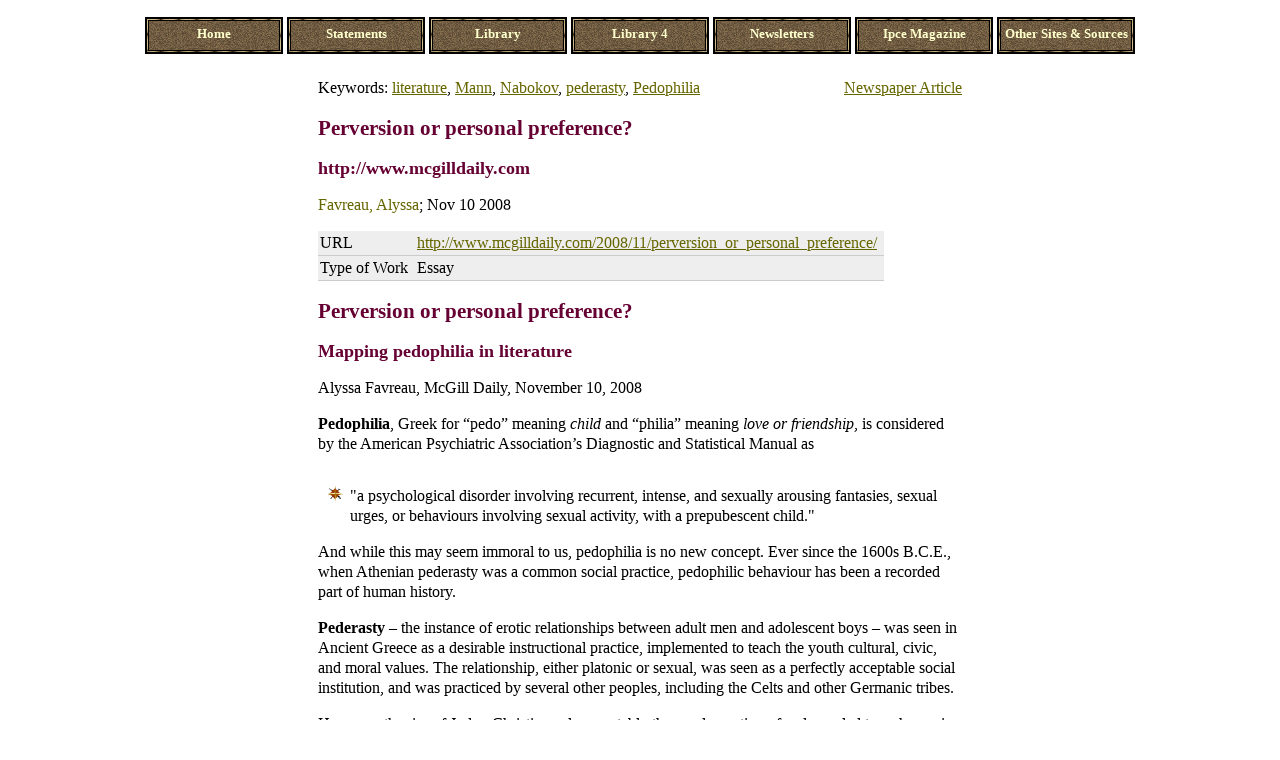

--- FILE ---
content_type: text/html; charset=utf-8
request_url: https://www.ipce.info/library/newspaper-article/perversion-or-personal-preference
body_size: 4180
content:
<!DOCTYPE html PUBLIC "-//W3C//DTD XHTML 1.0 Strict//EN" "http://www.w3.org/TR/xhtml1/DTD/xhtml1-strict.dtd">
<html xmlns="http://www.w3.org/1999/xhtml" xml:lang="en" lang="en" dir="ltr">

<head>
<meta http-equiv="Content-Type" content="text/html; charset=utf-8" />
  <title>Perversion or personal preference? | IPCE</title>
  <meta http-equiv="Content-Type" content="text/html; charset=utf-8" />
<link rel="canonical" href="https://www.ipce.info/library/newspaper-article/perversion-or-personal-preference" />
<link rel="shortcut icon" href="/sites/ipce.info/themes/ipce_old/favicon.ico" type="image/x-icon" />
  <link type="text/css" rel="stylesheet" media="all" href="/sites/ipce.info/files/css/css_0885f2d2914790cbc6d7d29d3f4e8ba3.css" /><link type="text/css" rel="stylesheet" media="print" href="/sites/ipce.info/files/css/css_752b15cd71cf572fa39afa7fac41ad9f.css" /><!--[if IE]>
<link type="text/css" rel="stylesheet" media="all" href="/sites/all/themes/zen/zen/ie.css?a" />
<![endif]-->
  <script type="text/javascript" src="/sites/ipce.info/files/js/js_f565eeaef78c7aa04ac16ba8b91b6063.js"></script>
<script type="text/javascript">
<!--//--><![CDATA[//><!--
jQuery.extend(Drupal.settings, { "basePath": "\u002F", "lightbox2": { "rtl": 0, "file_path": "\u002F(\u005Cw\u005Cw\u002F)sites\u002Fipce.info\u002Ffiles", "default_image": "\u002Fsites\u002Fall\u002Fmodules\u002Flightbox2\u002Fimages\u002Fbrokenimage.jpg", "border_size": 10, "font_color": "000", "box_color": "fff", "top_position": "", "overlay_opacity": "0.8", "overlay_color": "000", "disable_close_click": 1, "resize_sequence": 0, "resize_speed": 400, "fade_in_speed": 400, "slide_down_speed": 600, "use_alt_layout": 1, "disable_resize": 1, "disable_zoom": 0, "force_show_nav": 0, "show_caption": 1, "loop_items": 0, "node_link_text": "View Image Details", "node_link_target": 0, "image_count": "Image !current of !total", "video_count": "Video !current of !total", "page_count": "Page !current of !total", "lite_press_x_close": "press \u003Ca href=\u0022#\u0022 onclick=\u0022hideLightbox(); return FALSE;\u0022\u003E\u003Ckbd\u003Ex\u003C\u002Fkbd\u003E\u003C\u002Fa\u003E to close", "download_link_text": "", "enable_login": false, "enable_contact": false, "keys_close": "c x 27", "keys_previous": "p 37", "keys_next": "n 39", "keys_zoom": "z", "keys_play_pause": "32", "display_image_size": "original", "image_node_sizes": "()", "trigger_lightbox_classes": "", "trigger_lightbox_group_classes": "", "trigger_slideshow_classes": "", "trigger_lightframe_classes": "", "trigger_lightframe_group_classes": "", "custom_class_handler": 0, "custom_trigger_classes": "", "disable_for_gallery_lists": true, "disable_for_acidfree_gallery_lists": true, "enable_acidfree_videos": true, "slideshow_interval": 5000, "slideshow_automatic_start": true, "slideshow_automatic_exit": true, "show_play_pause": true, "pause_on_next_click": false, "pause_on_previous_click": true, "loop_slides": false, "iframe_width": 600, "iframe_height": 400, "iframe_border": 1, "enable_video": 0 } });
//--><!]]>
</script>
</head>
<body class="not-front not-logged-in node-type-biblio no-sidebars i18n-en page-library-newspaper-article-perversion-or-personal-preference section-library">

  <div id="page"><div id="page-inner">

    <div id="header">

      
              <div id="navbar" class="region region-navbar">

          
          
                      <div id="primary" class="clear-block">
              <div class="links"><a href="/ipceweb/index.htm" title="" class="menu-605 first">Home</a>
<a href="/ipceweb/statements.htm" title="Statements and short essays" class="menu-586">Statements</a>
<a href="/ipceweb/library.htm" title="" class="menu-535">Library</a>
<a href="/library" title="" class="menu-1154">Library 4</a>
<a href="/ipceweb/newsletters.htm" title="Main IPCE site" class="menu-114">Newsletters</a>
<a href="/ipceweb/ipce_magazine.htm" title="" class="menu-606">Ipce Magazine</a>
<a href="/ipceweb/other_sites" title="" class="menu-118 last">Other Sites &amp; Sources</a>
</div>            </div> <!-- /#primary -->
                                        
        </div> <!-- /#navbar -->
      
      
    </div><!-- /#header -->

    <div id="main"><div id="main-inner" class="clear-block with-navbar">

      <div id="content"><div id="content-inner">

        
        
                  <div id="content-header">
                                                          </div> <!-- /#content-header -->
        
        <div id="content-area">
          <div id="node-5617" class="node node-type-biblio"><div class="node-inner">

  
  
  
  
  <div class="content">
    <span class="Z3988" title="ctx_ver=Z39.88-2004&amp;rft_val_fmt=info%3Aofi%2Ffmt%3Akev%3Amtx%3Adc&amp;rft.title=Perversion+or+personal+preference%3F&amp;rft.date=2008&amp;rft.aulast=Favreau&amp;rft.aufirst=Alyssa"></span><div class="biblio-head"><div class="biblio-type"><a href="/library/type/105">Newspaper Article</a></div>
<div class="biblio-keywords">Keywords: <a href="/library/keyword/163">literature</a>, <a href="/library/keyword/164">Mann</a>, <a href="/library/keyword/165">Nabokov</a>, <a href="/library/keyword/41">pederasty</a>, <a href="/library/keyword/3">Pedophilia</a></div>
<h3>Perversion or personal preference?</h3>
<h4>http://www.mcgilldaily.com</h4>
<span class="biblio-authors"><a href="/library/author/93">Favreau, Alyssa</a></span>; Nov 10 2008<div class="biblio-tabular-output"><table>
<tbody>
 <tr class="odd"><td class="biblio-row-title biblio-field-title-url">URL</td><td class="biblio-field-contents-url"><a href="http://www.mcgilldaily.com/2008/11/perversion_or_personal_preference/">http://www.mcgilldaily.com/2008/11/perversion_or_personal_preference/</a></td> </tr>
 <tr class="even"><td class="biblio-row-title biblio-field-title-type-of-work">Type of Work</td><td class="biblio-field-contents-type-of-work">Essay</td> </tr>
</tbody>
</table>
</div><span class="Z3988" title="ctx_ver=Z39.88-2004&amp;rft_val_fmt=info%3Aofi%2Ffmt%3Akev%3Amtx%3Adc&amp;rft.title=Perversion+or+personal+preference%3F&amp;rft.date=2008&amp;rft.aulast=Favreau&amp;rft.aufirst=Alyssa"></span></div><h3><strong>Perversion or personal preference? </strong></h3><h4><strong>Mapping pedophilia in literature</strong></h4><p>Alyssa Favreau, McGill Daily, November 10, 2008</p><p><strong>Pedophilia</strong>, Greek for “pedo” meaning <em>child</em> and “philia” meaning <em>love or friendship</em>, is considered by the American Psychiatric Association’s Diagnostic and Statistical Manual as </p><ul><li>"a psychological disorder involving recurrent, intense, and sexually arousing fantasies, sexual urges, or behaviours involving sexual activity, with a prepubescent child."</li></ul><p>And while this may seem immoral to us, pedophilia is no new concept. Ever since the 1600s B.C.E., when Athenian pederasty was a common social practice, pedophilic behaviour has been a recorded part of human history.</p><p><strong>Pederasty</strong> – the instance of erotic relationships between adult men and adolescent boys – was seen in Ancient Greece as a desirable instructional practice, implemented to teach the youth cultural, civic, and moral values. The relationship, either platonic or sexual, was seen as a perfectly acceptable social institution, and was practiced by several other peoples, including the Celts and other Germanic tribes.</p><p>However, the rise of Judeo-Christian values, notably the condemnation of sodomy, led to a change in mores, and pederasty became increasingly uncommon. It was only in 1886 that the study of pedophilia began, with Viennese psychiatrist Richard von Krafft-Ebing and his work <em>Psychopathia Sexualis.</em></p><p>In literature, too, pedophilia has become a common theme. Present as early as the 14th century in Geoffrey Chaucer’s <em>The Canterbury Tales</em>, pedophilia also depicted in works such as </p><ul><li><em>Love in the Time of Cholera</em> by Gabriel Garcia Marquez,&#160;</li><li><em>Norwegian Wood,</em> by Haruki Murakami, and </li><li>several of Shakespeare’s sonnets, and Goethe’s <em>“Marienbad Elegy.”</em></li></ul><p>Two of the most famous works of fiction prominently featuring pedophilia are, of course, </p><ul><li>Thomas Mann’s <em>Death in Venice</em> and </li><li>Vladimir Nabokov’s <em>Lolita</em>. </li></ul><p>Both these novels have garnered international recognition and popularity, and gained classic status.</p><ul><li><em>Death in Venice</em> tells the story of Gustav von Aschenbach, an ascetic middle-aged author who, after a chance encounter, decides to go on sabbatical. Aschenbach finds himself in Venice, and soon notices a beautiful Polish youth by the name of Tadzio. Slowly, as the plot unfolds, Aschenbach’s obsession causes him to forsake his former asceticism and controlled nature in favour of one more passionate and youthful. However, this emotional awakening ultimately results in a loss of dignity and Aschenbach’s death.</li></ul><ul><li>Similarly, Nabokov’s <em>Lolita</em> also tells of an emotional awakening. After failing to consummate a childhood relationship with a young girl named Annabel Leigh, Humbert Humbert, the protagonist, becomes obsessed with “nymphets,” or girls between the ages of nine and fourteen, possessing an ethereal quality that he finds pleasing. After meeting Dolores Haze, known throughout the novel as Dolly or Lolita, he sees Annabel in her, and falls in love with the twelve-year-old shortly thereafter. The rest of the novel then describes the growth and eventual failure of their relationship.</li></ul><p>Regardless of the awakening experienced by both protagonists, neither <em>Lolita</em> nor <em>Death in Venice</em> were intended as promotions of pedophilia. </p><ul><li>Aschenbach eventually loses all the self-control he once prided himself upon, and </li><li>Humbert Humbert often begs the reader to understand that he is not proud of his actions and regrets effectively robbing Lolita of her childhood.</li></ul><p>Although both novels have sparked controversy since their publication, the key to their success may very well be this indirect criticism of pedophilia. Regardless of the pederasty of antiquity, pedophilia remains a social taboo, unimaginable to many of us.</p> 



  </div>

  
</div></div> <!-- /node-inner, /node -->
        </div>

        
        
      </div></div> <!-- /#content-inner, /#content -->

      
      
    </div></div> <!-- /#main-inner, /#main -->

    <div id="navbar-bottom"><div id="navbar-bottom-inner" class="clear-block region region-navbar">

                </div></div> <!-- /#navbar-bottom -->

    
  </div></div> <!-- /#page-inner, /#page -->

  
  
</body>
</html>
